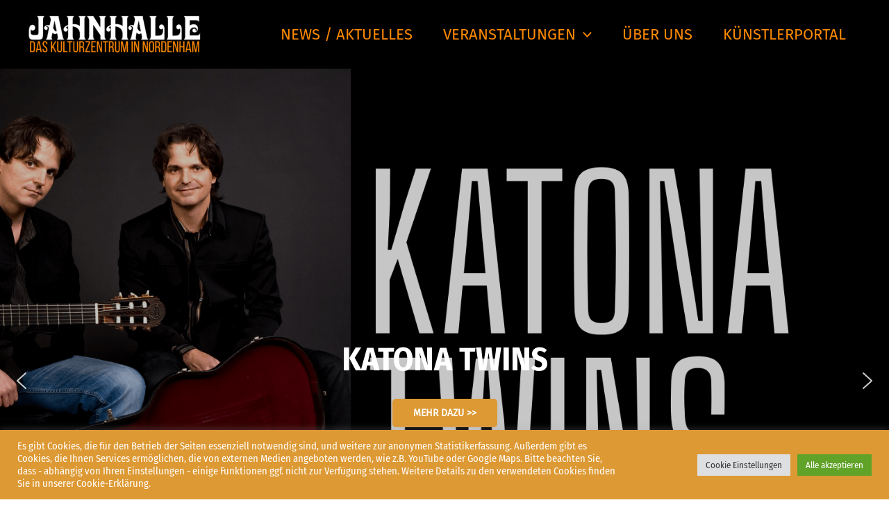

--- FILE ---
content_type: application/javascript
request_url: https://jahnhalle.de/wp-content/uploads/uag-plugin/assets/1000/uag-js-798.js?ver=1768904582
body_size: 3895
content:
document.addEventListener("DOMContentLoaded", function(){ 				window.addEventListener( 'DOMContentLoaded', () => {
					const blockScope = document.querySelector( '.uagb-block-fd386857' );
					if ( ! blockScope ) {
						return;
					}

										blockScope.addEventListener('keydown', (event) => {
						if ( 13 === event.keyCode || 32 === event.keyCode ) {
														blockScope.click();
						}
					} );

					let lightboxSwiper = null;
					let thumbnailSwiper = null;

										let lightboxSettings = {"lazy":true,"slidesPerView":1,"navigation":{"nextEl":".uagb-block-fd386857+.spectra-image-gallery__control-lightbox .swiper-button-next","prevEl":".uagb-block-fd386857+.spectra-image-gallery__control-lightbox .swiper-button-prev"},"keyboard":{"enabled":true}};
															lightboxSwiper = new Swiper( ".uagb-block-fd386857+.spectra-image-gallery__control-lightbox .spectra-image-gallery__control-lightbox--main",
						{"lazy":true,"slidesPerView":1,"navigation":{"nextEl":".uagb-block-fd386857+.spectra-image-gallery__control-lightbox .swiper-button-next","prevEl":".uagb-block-fd386857+.spectra-image-gallery__control-lightbox .swiper-button-prev"},"keyboard":{"enabled":true}}					);
					loadLightBoxImages( blockScope, lightboxSwiper, null, {"block_id":"fd386857","classMigrate":true,"readyToRender":true,"mediaGallery":[{"sizes":{"thumbnail":{"height":150,"width":150,"url":"https:\/\/jahnhalle.de\/wp-content\/uploads\/2021\/09\/Referenzen-Jahnhalle-1-1-150x150.jpg","orientation":"landscape"},"medium":{"height":300,"width":300,"url":"https:\/\/jahnhalle.de\/wp-content\/uploads\/2021\/09\/Referenzen-Jahnhalle-1-1-300x300.jpg","orientation":"landscape"},"full":{"url":"https:\/\/jahnhalle.de\/wp-content\/uploads\/2021\/09\/Referenzen-Jahnhalle-1-1.jpg","height":450,"width":450,"orientation":"landscape"}},"mime":"image\/jpeg","type":"image","subtype":"jpeg","id":1183,"url":"https:\/\/jahnhalle.de\/wp-content\/uploads\/2021\/09\/Referenzen-Jahnhalle-1-1.jpg","alt":"Anchors & Hearts","link":"https:\/\/jahnhalle.de\/referenzen-jahnhalle-1-1\/","caption":""},{"sizes":{"thumbnail":{"height":150,"width":150,"url":"https:\/\/jahnhalle.de\/wp-content\/uploads\/2021\/09\/Referenzen-Jahnhalle-2-1-150x150.jpg","orientation":"landscape"},"medium":{"height":300,"width":300,"url":"https:\/\/jahnhalle.de\/wp-content\/uploads\/2021\/09\/Referenzen-Jahnhalle-2-1-300x300.jpg","orientation":"landscape"},"full":{"url":"https:\/\/jahnhalle.de\/wp-content\/uploads\/2021\/09\/Referenzen-Jahnhalle-2-1.jpg","height":450,"width":450,"orientation":"landscape"}},"mime":"image\/jpeg","type":"image","subtype":"jpeg","id":1184,"url":"https:\/\/jahnhalle.de\/wp-content\/uploads\/2021\/09\/Referenzen-Jahnhalle-2-1.jpg","alt":"Swinging Fireballs","link":"https:\/\/jahnhalle.de\/referenzen-jahnhalle-2-1\/","caption":""},{"sizes":{"thumbnail":{"height":150,"width":150,"url":"https:\/\/jahnhalle.de\/wp-content\/uploads\/2025\/11\/eb097ec2-a8d7-4480-ad37-d43b2aa59c62-150x150.jpg","orientation":"landscape"},"medium":{"height":135,"width":300,"url":"https:\/\/jahnhalle.de\/wp-content\/uploads\/2025\/11\/eb097ec2-a8d7-4480-ad37-d43b2aa59c62-300x135.jpg","orientation":"landscape"},"full":{"url":"https:\/\/jahnhalle.de\/wp-content\/uploads\/2025\/11\/eb097ec2-a8d7-4480-ad37-d43b2aa59c62.jpg","height":461,"width":1024,"orientation":"landscape"}},"mime":"image\/jpeg","type":"image","subtype":"jpeg","id":3674,"url":"https:\/\/jahnhalle.de\/wp-content\/uploads\/2025\/11\/eb097ec2-a8d7-4480-ad37-d43b2aa59c62.jpg","alt":"","link":"https:\/\/jahnhalle.de\/jahnhalle-startseite\/eb097ec2-a8d7-4480-ad37-d43b2aa59c62\/","caption":""},{"sizes":{"thumbnail":{"height":150,"width":150,"url":"https:\/\/jahnhalle.de\/wp-content\/uploads\/2021\/09\/Referenzen-Jahnhalle-4-1-150x150.jpg","orientation":"landscape"},"medium":{"height":300,"width":300,"url":"https:\/\/jahnhalle.de\/wp-content\/uploads\/2021\/09\/Referenzen-Jahnhalle-4-1-300x300.jpg","orientation":"landscape"},"full":{"url":"https:\/\/jahnhalle.de\/wp-content\/uploads\/2021\/09\/Referenzen-Jahnhalle-4-1.jpg","height":450,"width":450,"orientation":"landscape"}},"mime":"image\/jpeg","type":"image","subtype":"jpeg","id":1186,"url":"https:\/\/jahnhalle.de\/wp-content\/uploads\/2021\/09\/Referenzen-Jahnhalle-4-1.jpg","alt":"The Unity","link":"https:\/\/jahnhalle.de\/referenzen-jahnhalle-4-1\/","caption":""},{"sizes":{"thumbnail":{"height":150,"width":150,"url":"https:\/\/jahnhalle.de\/wp-content\/uploads\/2021\/09\/Referenzen-Jahnhalle-10-1-150x150.jpg","orientation":"landscape"},"medium":{"height":300,"width":300,"url":"https:\/\/jahnhalle.de\/wp-content\/uploads\/2021\/09\/Referenzen-Jahnhalle-10-1-300x300.jpg","orientation":"landscape"},"full":{"url":"https:\/\/jahnhalle.de\/wp-content\/uploads\/2021\/09\/Referenzen-Jahnhalle-10-1.jpg","height":450,"width":450,"orientation":"landscape"}},"mime":"image\/jpeg","type":"image","subtype":"jpeg","id":1191,"url":"https:\/\/jahnhalle.de\/wp-content\/uploads\/2021\/09\/Referenzen-Jahnhalle-10-1.jpg","alt":"Trio Valerie - A tribute to Amy Winehouse","link":"https:\/\/jahnhalle.de\/referenzen-jahnhalle-10-1\/","caption":""},{"sizes":{"thumbnail":{"height":150,"width":150,"url":"https:\/\/jahnhalle.de\/wp-content\/uploads\/2021\/09\/Referenzen-Jahnhalle-9-1-150x150.jpg","orientation":"landscape"},"medium":{"height":300,"width":300,"url":"https:\/\/jahnhalle.de\/wp-content\/uploads\/2021\/09\/Referenzen-Jahnhalle-9-1-300x300.jpg","orientation":"landscape"},"full":{"url":"https:\/\/jahnhalle.de\/wp-content\/uploads\/2021\/09\/Referenzen-Jahnhalle-9-1.jpg","height":450,"width":450,"orientation":"landscape"}},"mime":"image\/jpeg","type":"image","subtype":"jpeg","id":1190,"url":"https:\/\/jahnhalle.de\/wp-content\/uploads\/2021\/09\/Referenzen-Jahnhalle-9-1.jpg","alt":"Friend n Fellow","link":"https:\/\/jahnhalle.de\/referenzen-jahnhalle-9-1\/","caption":""},{"sizes":{"thumbnail":{"height":150,"width":150,"url":"https:\/\/jahnhalle.de\/wp-content\/uploads\/2023\/07\/MobRules_Band_CTobiasVogel-edit-150x150.jpg","orientation":"landscape"},"medium":{"height":194,"width":300,"url":"https:\/\/jahnhalle.de\/wp-content\/uploads\/2023\/07\/MobRules_Band_CTobiasVogel-edit-300x194.jpg","orientation":"landscape"},"large":{"height":663,"width":1024,"url":"https:\/\/jahnhalle.de\/wp-content\/uploads\/2023\/07\/MobRules_Band_CTobiasVogel-edit-1024x663.jpg","orientation":"landscape"},"full":{"url":"https:\/\/jahnhalle.de\/wp-content\/uploads\/2023\/07\/MobRules_Band_CTobiasVogel-edit.jpg","height":1294,"width":2000,"orientation":"landscape"}},"mime":"image\/jpeg","type":"image","subtype":"jpeg","id":2478,"url":"https:\/\/jahnhalle.de\/wp-content\/uploads\/2023\/07\/MobRules_Band_CTobiasVogel-edit.jpg","alt":"","link":"https:\/\/jahnhalle.de\/mobrules_band_ctobiasvogel-edit\/","caption":""},{"sizes":{"thumbnail":{"height":150,"width":150,"url":"https:\/\/jahnhalle.de\/wp-content\/uploads\/2024\/02\/MalteVief@AnneHornemann6302-6-150x150.jpg","orientation":"landscape"},"medium":{"height":200,"width":300,"url":"https:\/\/jahnhalle.de\/wp-content\/uploads\/2024\/02\/MalteVief@AnneHornemann6302-6-300x200.jpg","orientation":"landscape"},"large":{"height":683,"width":1024,"url":"https:\/\/jahnhalle.de\/wp-content\/uploads\/2024\/02\/MalteVief@AnneHornemann6302-6-1024x683.jpg","orientation":"landscape"},"full":{"url":"https:\/\/jahnhalle.de\/wp-content\/uploads\/2024\/02\/MalteVief@AnneHornemann6302-6.jpg","height":1365,"width":2048,"orientation":"landscape"}},"mime":"image\/jpeg","type":"image","subtype":"jpeg","id":2820,"url":"https:\/\/jahnhalle.de\/wp-content\/uploads\/2024\/02\/MalteVief@AnneHornemann6302-6.jpg","alt":"","link":"https:\/\/jahnhalle.de\/event\/malte-vief-kammer\/malteviefannehornemann6302-6\/","caption":""},{"sizes":{"thumbnail":{"height":150,"width":150,"url":"https:\/\/jahnhalle.de\/wp-content\/uploads\/2024\/01\/3T-4-C-April-2024-klein-Foto-Hans-Rhomberg-150x150.jpg","orientation":"landscape"},"medium":{"height":212,"width":300,"url":"https:\/\/jahnhalle.de\/wp-content\/uploads\/2024\/01\/3T-4-C-April-2024-klein-Foto-Hans-Rhomberg-300x212.jpg","orientation":"landscape"},"large":{"height":724,"width":1024,"url":"https:\/\/jahnhalle.de\/wp-content\/uploads\/2024\/01\/3T-4-C-April-2024-klein-Foto-Hans-Rhomberg-1024x724.jpg","orientation":"landscape"},"full":{"url":"https:\/\/jahnhalle.de\/wp-content\/uploads\/2024\/01\/3T-4-C-April-2024-klein-Foto-Hans-Rhomberg-scaled.jpg","height":1811,"width":2560,"orientation":"landscape"}},"mime":"image\/jpeg","type":"image","subtype":"jpeg","id":2821,"url":"https:\/\/jahnhalle.de\/wp-content\/uploads\/2024\/01\/3T-4-C-April-2024-klein-Foto-Hans-Rhomberg-scaled.jpg","alt":"","link":"https:\/\/jahnhalle.de\/event\/3t-4-coffee\/3t-4-c-april-2024-klein-foto-hans-rhomberg\/","caption":""},{"sizes":{"thumbnail":{"height":150,"width":150,"url":"https:\/\/jahnhalle.de\/wp-content\/uploads\/2025\/02\/iron-maidnem-150x150.png","orientation":"landscape"},"medium":{"height":251,"width":300,"url":"https:\/\/jahnhalle.de\/wp-content\/uploads\/2025\/02\/iron-maidnem-300x251.png","orientation":"landscape"},"full":{"url":"https:\/\/jahnhalle.de\/wp-content\/uploads\/2025\/02\/iron-maidnem.png","height":788,"width":940,"orientation":"landscape"}},"mime":"image\/png","type":"image","subtype":"png","id":3339,"url":"https:\/\/jahnhalle.de\/wp-content\/uploads\/2025\/02\/iron-maidnem.png","alt":"","link":"https:\/\/jahnhalle.de\/event\/iron-maidnem-2\/iron-maidnem-2\/","caption":""},{"sizes":{"thumbnail":{"height":150,"width":150,"url":"https:\/\/jahnhalle.de\/wp-content\/uploads\/2024\/01\/PXL_20230916_212956301-150x150.jpg","orientation":"landscape"},"medium":{"height":226,"width":300,"url":"https:\/\/jahnhalle.de\/wp-content\/uploads\/2024\/01\/PXL_20230916_212956301-300x226.jpg","orientation":"landscape"},"large":{"height":771,"width":1024,"url":"https:\/\/jahnhalle.de\/wp-content\/uploads\/2024\/01\/PXL_20230916_212956301-1024x771.jpg","orientation":"landscape"},"full":{"url":"https:\/\/jahnhalle.de\/wp-content\/uploads\/2024\/01\/PXL_20230916_212956301-scaled.jpg","height":1928,"width":2560,"orientation":"landscape"}},"mime":"image\/jpeg","type":"image","subtype":"jpeg","id":2726,"url":"https:\/\/jahnhalle.de\/wp-content\/uploads\/2024\/01\/PXL_20230916_212956301-scaled.jpg","alt":"","link":"https:\/\/jahnhalle.de\/event\/ub-projekt-benefizkonzert\/pxl_20230916_212956301\/","caption":""},{"sizes":{"thumbnail":{"height":150,"width":150,"url":"https:\/\/jahnhalle.de\/wp-content\/uploads\/2023\/11\/vers_bounce_presse_2023_1600_1000-150x150.jpg","orientation":"landscape"},"medium":{"height":188,"width":300,"url":"https:\/\/jahnhalle.de\/wp-content\/uploads\/2023\/11\/vers_bounce_presse_2023_1600_1000-300x188.jpg","orientation":"landscape"},"large":{"height":640,"width":1024,"url":"https:\/\/jahnhalle.de\/wp-content\/uploads\/2023\/11\/vers_bounce_presse_2023_1600_1000-1024x640.jpg","orientation":"landscape"},"full":{"url":"https:\/\/jahnhalle.de\/wp-content\/uploads\/2023\/11\/vers_bounce_presse_2023_1600_1000.jpg","height":1000,"width":1600,"orientation":"landscape"}},"mime":"image\/jpeg","type":"image","subtype":"jpeg","id":2666,"url":"https:\/\/jahnhalle.de\/wp-content\/uploads\/2023\/11\/vers_bounce_presse_2023_1600_1000.jpg","alt":"","link":"https:\/\/jahnhalle.de\/vers_bounce_presse_2023_1600_1000\/","caption":""}],"mediaIDs":[1183,1184,3674,1186,1191,1190,2478,2820,2821,3339,2726,2666],"imageDisplayCaption":false,"imageClickEvent":"lightbox","columnsDesk":4,"gridImageGap":0,"tileSize":0,"focusList":[],"focusListObject":[],"feedLayout":"grid","galleryImageSize":"large","galleryImageSizeTablet":"large","galleryImageSizeMobile":"medium","disableLazyLoad":false,"lightboxDisplayCaptions":false,"lightboxThumbnails":false,"lightboxDisplayCount":false,"lightboxCloseIcon":"xmark","lightboxCaptionHeight":50,"lightboxCaptionHeightTablet":"","lightboxCaptionHeightMobile":"","lightboxIconSize":24,"lightboxIconSizeTablet":"","lightboxIconSizeMobile":"","captionVisibility":"hover","captionDisplayType":"overlay","imageCaptionAlignment":"center center","imageCaptionAlignment01":"center","imageCaptionAlignment02":"center","imageDefaultCaption":"No Caption","captionPaddingTop":8,"captionPaddingRight":8,"captionPaddingBottom":8,"captionPaddingLeft":8,"captionPaddingTopTab":8,"captionPaddingRightTab":8,"captionPaddingBottomTab":8,"captionPaddingLeftTab":8,"captionPaddingTopMob":8,"captionPaddingRightMob":8,"captionPaddingBottomMob":8,"captionPaddingLeftMob":8,"captionPaddingUnit":"px","captionPaddingUnitTab":"px","captionPaddingUnitMob":"px","captionPaddingUnitLink":true,"captionGap":0,"captionGapUnit":"px","columnsTab":3,"columnsMob":2,"gridImageGapTab":"","gridImageGapMob":"","gridImageGapUnit":"px","gridImageGapUnitTab":"px","gridImageGapUnitMob":"px","feedMarginTop":"","feedMarginRight":"","feedMarginBottom":"","feedMarginLeft":"","feedMarginTopTab":"","feedMarginRightTab":"","feedMarginBottomTab":"","feedMarginLeftTab":"","feedMarginTopMob":"","feedMarginRightMob":"","feedMarginBottomMob":"","feedMarginLeftMob":"","feedMarginUnit":"px","feedMarginUnitTab":"px","feedMarginUnitMob":"px","feedMarginUnitLink":true,"carouselStartAt":0,"carouselSquares":false,"carouselLoop":true,"carouselAutoplay":true,"carouselAutoplaySpeed":2000,"carouselPauseOnHover":true,"carouselTransitionSpeed":500,"gridPages":1,"gridPageNumber":1,"feedPagination":false,"paginateUseArrows":true,"paginateUseDots":true,"paginateUseLoader":true,"paginateLimit":9,"paginateButtonAlign":"center","paginateButtonText":"Weitere Bilder laden","paginateButtonPaddingTop":"","paginateButtonPaddingRight":"","paginateButtonPaddingBottom":"","paginateButtonPaddingLeft":"","paginateButtonPaddingTopTab":"","paginateButtonPaddingRightTab":"","paginateButtonPaddingBottomTab":"","paginateButtonPaddingLeftTab":"","paginateButtonPaddingTopMob":"","paginateButtonPaddingRightMob":"","paginateButtonPaddingBottomMob":"","paginateButtonPaddingLeftMob":"","paginateButtonPaddingUnit":"px","paginateButtonPaddingUnitTab":"px","paginateButtonPaddingUnitMob":"px","paginateButtonPaddingUnitLink":true,"imageEnableZoom":true,"imageZoomType":"zoom-in","captionBackgroundEnableBlur":false,"captionBackgroundBlurAmount":0,"captionBackgroundBlurAmountHover":5,"lightboxEdgeDistance":10,"lightboxEdgeDistanceTablet":"","lightboxEdgeDistanceMobile":"","lightboxBackgroundEnableBlur":true,"lightboxBackgroundBlurAmount":5,"lightboxBackgroundColor":"rgba(0,0,0,0.75)","lightboxIconColor":"rgba(255,255,255,1)","lightboxCaptionColor":"rgba(255,255,255,1)","lightboxCaptionBackgroundColor":"rgba(0,0,0,1)","captionLoadGoogleFonts":false,"captionFontFamily":"Default","captionFontWeight":"","captionFontStyle":"normal","captionTransform":"","captionDecoration":"none","captionFontSizeType":"px","captionFontSize":"","captionFontSizeTab":"","captionFontSizeMob":"","captionLineHeightType":"em","captionLineHeight":"","captionLineHeightTab":"","captionLineHeightMob":"","loadMoreLoadGoogleFonts":false,"loadMoreFontFamily":"Default","loadMoreFontWeight":"","loadMoreFontStyle":"normal","loadMoreTransform":"","loadMoreDecoration":"none","loadMoreFontSizeType":"px","loadMoreFontSize":"","loadMoreFontSizeTab":"","loadMoreFontSizeMob":"","loadMoreLineHeightType":"em","loadMoreLineHeight":"","loadMoreLineHeightTab":"","loadMoreLineHeightMob":"","lightboxLoadGoogleFonts":false,"lightboxFontFamily":"Default","lightboxFontWeight":"","lightboxFontStyle":"normal","lightboxTransform":"","lightboxDecoration":"none","lightboxFontSizeType":"px","lightboxFontSize":"","lightboxFontSizeTab":"","lightboxFontSizeMob":"","lightboxLineHeightType":"em","lightboxLineHeight":"","lightboxLineHeightTab":"","lightboxLineHeightMob":"","captionBackgroundEffect":"none","captionBackgroundEffectHover":"none","captionBackgroundEffectAmount":100,"captionBackgroundEffectAmountHover":0,"captionColor":"rgba(255,255,255,1)","captionColorHover":"rgba(255,255,255,1)","captionBackgroundColor":"rgba(0,0,0,0.75)","captionBackgroundColorHover":"rgba(0,0,0,0.75)","overlayColor":"rgba(0,0,0,0)","overlayColorHover":"rgba(0,0,0,0)","captionSeparateColors":false,"paginateArrowDistance":-24,"paginateArrowDistanceUnit":"px","paginateArrowSize":24,"paginateDotDistance":8,"paginateDotDistanceUnit":"px","paginateLoaderSize":18,"paginateButtonTextColor":"","paginateButtonTextColorHover":"","paginateColor":"","paginateColorHover":"","imageBoxShadowColor":"","imageBoxShadowHOffset":0,"imageBoxShadowVOffset":0,"imageBoxShadowBlur":"","imageBoxShadowSpread":"","imageBoxShadowPosition":"outset","imageBoxShadowColorHover":"","imageBoxShadowHOffsetHover":0,"imageBoxShadowVOffsetHover":0,"imageBoxShadowBlurHover":"","imageBoxShadowSpreadHover":"","imageBoxShadowPositionHover":"outset","arrowBorderTopWidth":4,"arrowBorderLeftWidth":4,"arrowBorderRightWidth":4,"arrowBorderBottomWidth":4,"arrowBorderTopLeftRadius":50,"arrowBorderTopRightRadius":50,"arrowBorderBottomLeftRadius":50,"arrowBorderBottomRightRadius":50,"arrowBorderRadiusUnit":"px","arrowBorderTopWidthTablet":"","arrowBorderLeftWidthTablet":"","arrowBorderRightWidthTablet":"","arrowBorderBottomWidthTablet":"","arrowBorderTopLeftRadiusTablet":"","arrowBorderTopRightRadiusTablet":"","arrowBorderBottomLeftRadiusTablet":"","arrowBorderBottomRightRadiusTablet":"","arrowBorderRadiusUnitTablet":"px","arrowBorderTopWidthMobile":"","arrowBorderLeftWidthMobile":"","arrowBorderRightWidthMobile":"","arrowBorderBottomWidthMobile":"","arrowBorderTopLeftRadiusMobile":"","arrowBorderTopRightRadiusMobile":"","arrowBorderBottomLeftRadiusMobile":"","arrowBorderBottomRightRadiusMobile":"","arrowBorderRadiusUnitMobile":"px","arrowBorderStyle":"none","arrowBorderColor":"","arrowBorderHColor":"","btnBorderTopWidth":"","btnBorderLeftWidth":"","btnBorderRightWidth":"","btnBorderBottomWidth":"","btnBorderTopLeftRadius":"","btnBorderTopRightRadius":"","btnBorderBottomLeftRadius":"","btnBorderBottomRightRadius":"","btnBorderRadiusUnit":"px","btnBorderTopWidthTablet":"","btnBorderLeftWidthTablet":"","btnBorderRightWidthTablet":"","btnBorderBottomWidthTablet":"","btnBorderTopLeftRadiusTablet":"","btnBorderTopRightRadiusTablet":"","btnBorderBottomLeftRadiusTablet":"","btnBorderBottomRightRadiusTablet":"","btnBorderRadiusUnitTablet":"px","btnBorderTopWidthMobile":"","btnBorderLeftWidthMobile":"","btnBorderRightWidthMobile":"","btnBorderBottomWidthMobile":"","btnBorderTopLeftRadiusMobile":"","btnBorderTopRightRadiusMobile":"","btnBorderBottomLeftRadiusMobile":"","btnBorderBottomRightRadiusMobile":"","btnBorderRadiusUnitMobile":"px","btnBorderStyle":"","btnBorderColor":"","btnBorderHColor":"","imageBorderTopWidth":"","imageBorderLeftWidth":"","imageBorderRightWidth":"","imageBorderBottomWidth":"","imageBorderTopLeftRadius":"","imageBorderTopRightRadius":"","imageBorderBottomLeftRadius":"","imageBorderBottomRightRadius":"","imageBorderRadiusUnit":"px","imageBorderTopWidthTablet":"","imageBorderLeftWidthTablet":"","imageBorderRightWidthTablet":"","imageBorderBottomWidthTablet":"","imageBorderTopLeftRadiusTablet":"","imageBorderTopRightRadiusTablet":"","imageBorderBottomLeftRadiusTablet":"","imageBorderBottomRightRadiusTablet":"","imageBorderRadiusUnitTablet":"px","imageBorderTopWidthMobile":"","imageBorderLeftWidthMobile":"","imageBorderRightWidthMobile":"","imageBorderBottomWidthMobile":"","imageBorderTopLeftRadiusMobile":"","imageBorderTopRightRadiusMobile":"","imageBorderBottomLeftRadiusMobile":"","imageBorderBottomRightRadiusMobile":"","imageBorderRadiusUnitMobile":"px","imageBorderStyle":"","imageBorderColor":"","imageBorderHColor":"","mainTitleBorderTopWidth":2,"mainTitleBorderLeftWidth":0,"mainTitleBorderRightWidth":0,"mainTitleBorderBottomWidth":2,"mainTitleBorderTopLeftRadius":"","mainTitleBorderTopRightRadius":"","mainTitleBorderBottomLeftRadius":"","mainTitleBorderBottomRightRadius":"","mainTitleBorderRadiusUnit":"px","mainTitleBorderTopWidthTablet":"","mainTitleBorderLeftWidthTablet":"","mainTitleBorderRightWidthTablet":"","mainTitleBorderBottomWidthTablet":"","mainTitleBorderTopLeftRadiusTablet":"","mainTitleBorderTopRightRadiusTablet":"","mainTitleBorderBottomLeftRadiusTablet":"","mainTitleBorderBottomRightRadiusTablet":"","mainTitleBorderRadiusUnitTablet":"px","mainTitleBorderTopWidthMobile":"","mainTitleBorderLeftWidthMobile":"","mainTitleBorderRightWidthMobile":"","mainTitleBorderBottomWidthMobile":"","mainTitleBorderTopLeftRadiusMobile":"","mainTitleBorderTopRightRadiusMobile":"","mainTitleBorderBottomLeftRadiusMobile":"","mainTitleBorderBottomRightRadiusMobile":"","mainTitleBorderRadiusUnitMobile":"px","mainTitleBorderStyle":"","mainTitleBorderColor":"","mainTitleBorderHColor":""}, thumbnailSwiper );
								const regexCustomURL = new RegExp( '^((http|https)://)(www.)?[a-zA-Z0-9@:%._\\+~#?&//=\\-]{2,256}\\.[a-z]{2,6}\\b([-a-zA-Z0-9@:%._\\+~#?&//=]*)$' );
			const customLinks = {};
			const customLinksBehaviour = {};

			const getCustomURL = ( caption ) => {
				if ( ! customLinks ) {
					return undefined;
				}
				const imageID = parseInt( caption.getAttribute( 'data-spectra-gallery-image-id' ) );
				return ( regexCustomURL.test( customLinks[ imageID ] ) ? customLinks[ imageID ] : undefined );
			}

			const getCustomLinkBehaviour = (caption) => {
				if (!customLinksBehaviour) {
					return true;
				}
				const imageId = parseInt(caption.getAttribute('data-spectra-gallery-image-id'));
				return !(customLinksBehaviour[imageId] === true);
			};

			const captions = lightboxSwiper.el.querySelectorAll( '.spectra-image-gallery__control-lightbox--caption' );
			for ( let i = 0; i < captions.length; i++ ) {
				const customURL = getCustomURL( captions[ i ] );
				if ( customURL ) {
					const anchor = document.createElement( 'a' );
					anchor.target = getCustomLinkBehaviour( captions[ i ] ) ? '_blank' : '_self';
					anchor.rel = 'noopener noreferrer';
					anchor.href = customURL;
					anchor.innerHTML = captions[ i ].innerHTML;
					captions[ i ].textContent = '';
					captions[ i ].appendChild( anchor );
				}
			}
						} );
			 });